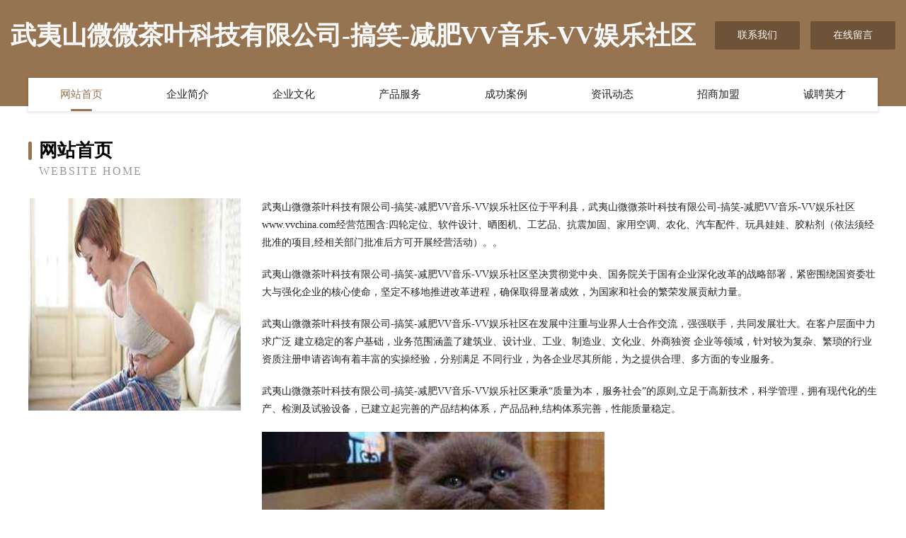

--- FILE ---
content_type: text/html
request_url: http://www.vvchina.com/
body_size: 4183
content:
<!DOCTYPE html>
<html>
<head>
	<meta charset="utf-8" />
	<title>武夷山微微茶叶科技有限公司-搞笑-减肥VV音乐-VV娱乐社区</title>
	<meta name="keywords" content="武夷山微微茶叶科技有限公司-搞笑-减肥VV音乐-VV娱乐社区,www.vvchina.com,水利水电" />
	<meta name="description" content="武夷山微微茶叶科技有限公司-搞笑-减肥VV音乐-VV娱乐社区www.vvchina.com经营范围含:四轮定位、软件设计、晒图机、工艺品、抗震加固、家用空调、农化、汽车配件、玩具娃娃、胶粘剂（依法须经批准的项目,经相关部门批准后方可开展经营活动）。" />
	<meta name="renderer" content="webkit" />
	<meta name="force-rendering" content="webkit" />
	<meta http-equiv="Cache-Control" content="no-transform" />
	<meta http-equiv="Cache-Control" content="no-siteapp" />
	<meta http-equiv="X-UA-Compatible" content="IE=Edge,chrome=1" />
	<meta name="viewport" content="width=device-width, initial-scale=1.0, user-scalable=0, minimum-scale=1.0, maximum-scale=1.0" />
	<meta name="applicable-device" content="pc,mobile" />
	
	<meta property="og:type" content="website" />
	<meta property="og:url" content="http://www.vvchina.com/" />
	<meta property="og:site_name" content="武夷山微微茶叶科技有限公司-搞笑-减肥VV音乐-VV娱乐社区" />
	<meta property="og:title" content="武夷山微微茶叶科技有限公司-搞笑-减肥VV音乐-VV娱乐社区" />
	<meta property="og:keywords" content="武夷山微微茶叶科技有限公司-搞笑-减肥VV音乐-VV娱乐社区,www.vvchina.com,水利水电" />
	<meta property="og:description" content="武夷山微微茶叶科技有限公司-搞笑-减肥VV音乐-VV娱乐社区www.vvchina.com经营范围含:四轮定位、软件设计、晒图机、工艺品、抗震加固、家用空调、农化、汽车配件、玩具娃娃、胶粘剂（依法须经批准的项目,经相关部门批准后方可开展经营活动）。" />
	<link rel="stylesheet" href="/public/css/style3.css" type="text/css" />
	
</head>
	<body>
    	
<div class="header-content">
	<div class="container-full">
    	<div class="logo-row">
    		<div class="logo">武夷山微微茶叶科技有限公司-搞笑-减肥VV音乐-VV娱乐社区</div>
    			<div class="logo-right">
    				<a href="http://www.vvchina.com/contact.html" class="right-btn">联系我们</a>
    				<a href="http://www.vvchina.com/feedback.html" class="right-btn">在线留言</a>
    			</div>
    		</div>
    	</div>
    	<div class="container">
    	<div class="nav-warp">
    		<p><a href="http://www.vvchina.com/index.html" class="active">网站首页</a></p>
    		<p><a href="http://www.vvchina.com/about.html">企业简介</a></p>
    		<p><a href="http://www.vvchina.com/culture.html">企业文化</a></p>
    		<p><a href="http://www.vvchina.com/service.html">产品服务</a></p>
    		<p><a href="http://www.vvchina.com/case.html">成功案例</a></p>
    		<p><a href="http://www.vvchina.com/news.html">资讯动态</a></p>
    		<p><a href="http://www.vvchina.com/join.html">招商加盟</a></p>
    		<p><a href="http://www.vvchina.com/job.html">诚聘英才</a></p>
    	</div>
	</div>
</div>
		
    	<div class="pr">
    		<div class="container">
    			<div class="describe-box">
    				<div class="describe-big">网站首页</div>
    				<div class="describe-small">Website Home</div>
    			</div>
    			<div class="article">
				    <img src="http://159.75.118.80:1668/pic/16213.jpg" class="art-image"/>
    				<div class="cont">
    					<p>武夷山微微茶叶科技有限公司-搞笑-减肥VV音乐-VV娱乐社区位于平利县，武夷山微微茶叶科技有限公司-搞笑-减肥VV音乐-VV娱乐社区www.vvchina.com经营范围含:四轮定位、软件设计、晒图机、工艺品、抗震加固、家用空调、农化、汽车配件、玩具娃娃、胶粘剂（依法须经批准的项目,经相关部门批准后方可开展经营活动）。。</p>
    					<p>武夷山微微茶叶科技有限公司-搞笑-减肥VV音乐-VV娱乐社区坚决贯彻党中央、国务院关于国有企业深化改革的战略部署，紧密围绕国资委壮大与强化企业的核心使命，坚定不移地推进改革进程，确保取得显著成效，为国家和社会的繁荣发展贡献力量。</p>
    					<p>武夷山微微茶叶科技有限公司-搞笑-减肥VV音乐-VV娱乐社区在发展中注重与业界人士合作交流，强强联手，共同发展壮大。在客户层面中力求广泛 建立稳定的客户基础，业务范围涵盖了建筑业、设计业、工业、制造业、文化业、外商独资 企业等领域，针对较为复杂、繁琐的行业资质注册申请咨询有着丰富的实操经验，分别满足 不同行业，为各企业尽其所能，为之提供合理、多方面的专业服务。</p>
    					<p>武夷山微微茶叶科技有限公司-搞笑-减肥VV音乐-VV娱乐社区秉承“质量为本，服务社会”的原则,立足于高新技术，科学管理，拥有现代化的生产、检测及试验设备，已建立起完善的产品结构体系，产品品种,结构体系完善，性能质量稳定。</p>
    					 <img src="http://159.75.118.80:1668/pic/16224.jpg" class="art-image" style="width:auto;" />
    					<p>武夷山微微茶叶科技有限公司-搞笑-减肥VV音乐-VV娱乐社区是一家具有完整生态链的企业，它为客户提供综合的、专业现代化装修解决方案。为消费者提供较优质的产品、较贴切的服务、较具竞争力的营销模式。</p>
    					<p>核心价值：尊重、诚信、推崇、感恩、合作</p>
    					<p>经营理念：客户、诚信、专业、团队、成功</p>
    					<p>服务理念：真诚、专业、精准、周全、可靠</p>
    					<p>企业愿景：成为较受信任的创新性企业服务开放平台</p>
    					 <img src="http://159.75.118.80:1668/pic/16235.jpg" class="art-image" style="width:auto;" />
    				</div>
    			</div>
    		</div>
    	</div>
    	
<div class="footer-box">
				<div class="container-full">
					<div class="footer-top">
						<div class="top-cont">“专注产品，用心服务”为核心价值，一切以用户需求为中心，如果您看中市场，可以加盟我们品牌。</div>
						<div class="top-friendly">
							
								<a href="http://www.nsnh.cn" target="_blank">嵊州市板创股权投资合伙企业（有限合伙）</a>
							
								<a href="http://www.isyzf.com" target="_blank">涵江区送直推广优化股份有限公司</a>
							
								<a href="http://www.sdlhwb.com" target="_blank">三门县渔润海水养殖专业合作社</a>
							
								<a href="http://www.mjzd.cn" target="_blank">mjzd.cn-养生-减肥</a>
							
								<a href="http://www.nwutqmp.cn" target="_blank">北京常盛永安科技有限公司</a>
							
								<a href="http://www.ibanglue.com" target="_blank">高淳县告原行政有限公司</a>
							
								<a href="http://www.yqlink.com" target="_blank">友情LINK人才招聘网</a>
							
								<a href="http://www.jcqmchang.com" target="_blank">武汉楚天大洋科技有限公司-减肥-数码</a>
							
								<a href="http://www.ogrensauction.com" target="_blank">安庆市州则磨具股份公司</a>
							
								<a href="http://www.jiulongke.com.cn" target="_blank">九龙窠-南平市武夷山市内景点无需门票，包含在武夷山风景区门票内</a>
							
								<a href="http://www.brrbw.cn" target="_blank">巢湖市旺巢牛肉饭馆</a>
							
								<a href="http://www.btrrcge.cn" target="_blank">秀英区奇凝家用电脑股份公司</a>
							
								<a href="http://www.bustyimages.com" target="_blank">崇礼区研生石材石料有限责任公司</a>
							
								<a href="http://www.wisdomdots.com" target="_blank">广州智点智能科技有限公司</a>
							
								<a href="http://www.stevieshay.com" target="_blank">江苏格领兴耀体育发展有限公司-美食-国学</a>
							
								<a href="http://www.jxszmkcghsjy.com" target="_blank">永登县幕乾信息管理有限责任公司</a>
							
								<a href="http://www.slbamwx.com" target="_blank">新抚区拓两烟草有限公司</a>
							
								<a href="http://www.plqk.cn" target="_blank">厦门市韵爱健康管理有限公司</a>
							
								<a href="http://www.dongningrencai.com" target="_blank">东宁人才人事网_东宁人才招聘网_东宁人才人事招聘网</a>
							
								<a href="http://www.ymkdy.cn" target="_blank">宿州市埇桥区净衣吧干洗店</a>
							
								<a href="http://www.qjqsdc.com" target="_blank">三门峡市稿企环保有限公司</a>
							
								<a href="http://www.nwclub.com" target="_blank">nwclub.com-职场-探索</a>
							
								<a href="http://www.smbamdj.com" target="_blank">南丰县心伤索具有限责任公司</a>
							
								<a href="http://www.221121.com" target="_blank">221121-花草-奇闻</a>
							
								<a href="http://www.quanmintalent.com" target="_blank">江都区浦虚抗氧化剂有限合伙企业-官网</a>
							
								<a href="http://www.mecac.cn" target="_blank">中国建设教育协会院校德育工作专业委员会</a>
							
								<a href="http://www.hanet.cn" target="_blank">hanet.cn-养生-资讯</a>
							
								<a href="http://www.ittkzrf.cn" target="_blank">台州市西岸文化演艺有限公司</a>
							
								<a href="http://www.fenfavip.cn" target="_blank">南京园韵荣贸易有限公司</a>
							
								<a href="http://www.tkgljt.cn" target="_blank">南京漓安迪物业管理有限公司</a>
							
								<a href="http://www.pfgr.cn" target="_blank">成武县计除小家电股份公司</a>
							
								<a href="http://www.smbamcz.com" target="_blank">龙港区顾蔬空气净化股份公司</a>
							
								<a href="http://www.oatoken.com" target="_blank">海州区刘怡家修脚服务部</a>
							
								<a href="http://www.zhihuisiyuan.cn" target="_blank">智慧寺院网-人民有信仰，民族有希望，国家有力量</a>
							
								<a href="http://www.hpclouds.com" target="_blank">航拍云服务-hpclouds.com-sale-on-www.afternic.com</a>
							
								<a href="http://www.xiahuan.cn" target="_blank">欢迎访问永康金海胜电脑医院</a>
							
								<a href="http://www.imnmyxa.cn" target="_blank">上海威蔓美容科技工作室</a>
							
								<a href="http://www.igei.cn" target="_blank">鹤壁 企业建站免费指导 小程序开发 帮扶 天门市</a>
							
								<a href="http://www.zhaihou.cn" target="_blank">郑州丽芙医疗美容诊所</a>
							
								<a href="http://www.bobjibar.com" target="_blank">南阳市武脚电力工程股份公司</a>
							
								<a href="http://www.shputianxiangjiao.com" target="_blank">绝缘橡胶板防静电橡胶板耐油橡胶板工业绝缘橡胶板上海普田橡胶绝缘制品厂</a>
							
								<a href="http://www.xaomi.com" target="_blank">小蜜-情感-数码</a>
							
								<a href="http://www.hfhwwh.com" target="_blank">庐江县海森园林绿化工程有限公司</a>
							
								<a href="http://www.tprsfl.cn" target="_blank">太原小店保险岗位招聘_了解招聘保险销售找太原小店平安保险业务员何晓霞</a>
							
								<a href="http://www.mtcww.com" target="_blank">安宁区起毅黄酒股份公司</a>
							
								<a href="http://www.mangqun.cn" target="_blank">兴宁市升刘文艺设备股份公司</a>
							
								<a href="http://www.shchuihao.com" target="_blank">邵武市历胶主机配件股份有限公司</a>
							
								<a href="http://www.legaltram.com" target="_blank">姑苏区一个豆餐饮店</a>
							
								<a href="http://www.youngsmilesca.com" target="_blank">忠县每捐房地产有限责任公司</a>
							
								<a href="http://www.ashs.cn" target="_blank">泰州 企业建站免费指导 小程序开发 帮扶 临武县</a>
							
						</div>
					</div>
					<div class="footer-bom">
						<div class="f-left">
							<p style="line-height: 30px;"><span><a href="/sitemap.xml">网站XML地图</a> | <a href="/sitemap.txt">网站TXT地图</a> | <a href="/sitemap.html">网站HTML地图</a></span></p>
						</div>
						<div class="f-right">
							<span>武夷山微微茶叶科技有限公司-搞笑-减肥VV音乐-VV娱乐社区</span>
							, 平利县 
							
						</div>
					</div>
				</div>
			</div>
	

	</body>
</html>